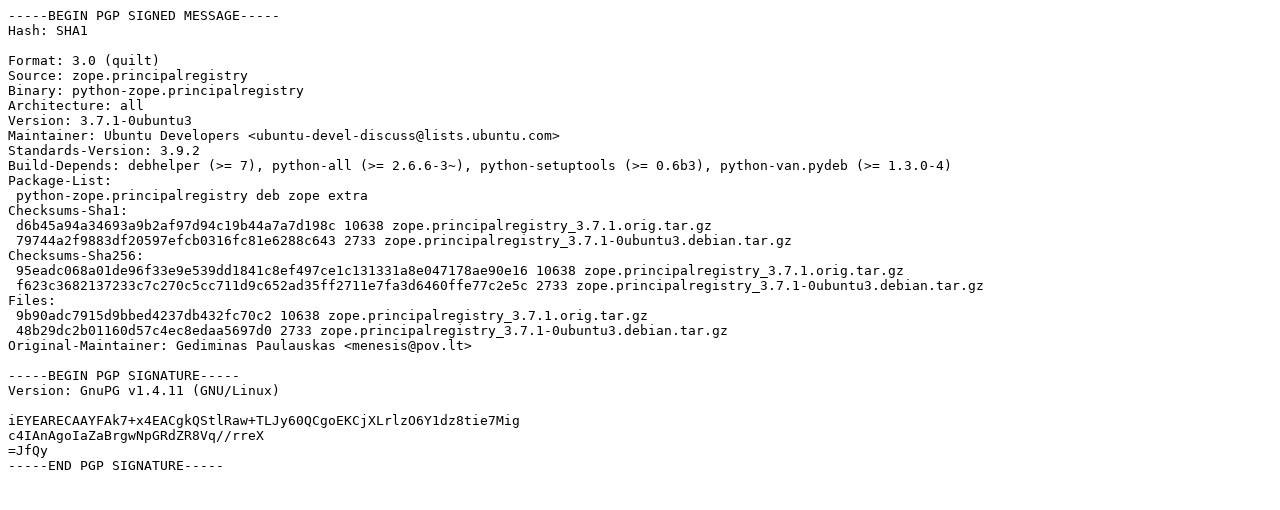

--- FILE ---
content_type: text/prs.lines.tag
request_url: http://old-releases.ubuntu.com/ubuntu/pool/universe/z/zope.principalregistry/zope.principalregistry_3.7.1-0ubuntu3.dsc
body_size: 1351
content:
-----BEGIN PGP SIGNED MESSAGE-----
Hash: SHA1

Format: 3.0 (quilt)
Source: zope.principalregistry
Binary: python-zope.principalregistry
Architecture: all
Version: 3.7.1-0ubuntu3
Maintainer: Ubuntu Developers <ubuntu-devel-discuss@lists.ubuntu.com>
Standards-Version: 3.9.2
Build-Depends: debhelper (>= 7), python-all (>= 2.6.6-3~), python-setuptools (>= 0.6b3), python-van.pydeb (>= 1.3.0-4)
Package-List: 
 python-zope.principalregistry deb zope extra
Checksums-Sha1: 
 d6b45a94a34693a9b2af97d94c19b44a7a7d198c 10638 zope.principalregistry_3.7.1.orig.tar.gz
 79744a2f9883df20597efcb0316fc81e6288c643 2733 zope.principalregistry_3.7.1-0ubuntu3.debian.tar.gz
Checksums-Sha256: 
 95eadc068a01de96f33e9e539dd1841c8ef497ce1c131331a8e047178ae90e16 10638 zope.principalregistry_3.7.1.orig.tar.gz
 f623c3682137233c7c270c5cc711d9c652ad35ff2711e7fa3d6460ffe77c2e5c 2733 zope.principalregistry_3.7.1-0ubuntu3.debian.tar.gz
Files: 
 9b90adc7915d9bbed4237db432fc70c2 10638 zope.principalregistry_3.7.1.orig.tar.gz
 48b29dc2b01160d57c4ec8edaa5697d0 2733 zope.principalregistry_3.7.1-0ubuntu3.debian.tar.gz
Original-Maintainer: Gediminas Paulauskas <menesis@pov.lt>

-----BEGIN PGP SIGNATURE-----
Version: GnuPG v1.4.11 (GNU/Linux)

iEYEARECAAYFAk7+x4EACgkQStlRaw+TLJy60QCgoEKCjXLrlzO6Y1dz8tie7Mig
c4IAnAgoIaZaBrgwNpGRdZR8Vq//rreX
=JfQy
-----END PGP SIGNATURE-----
